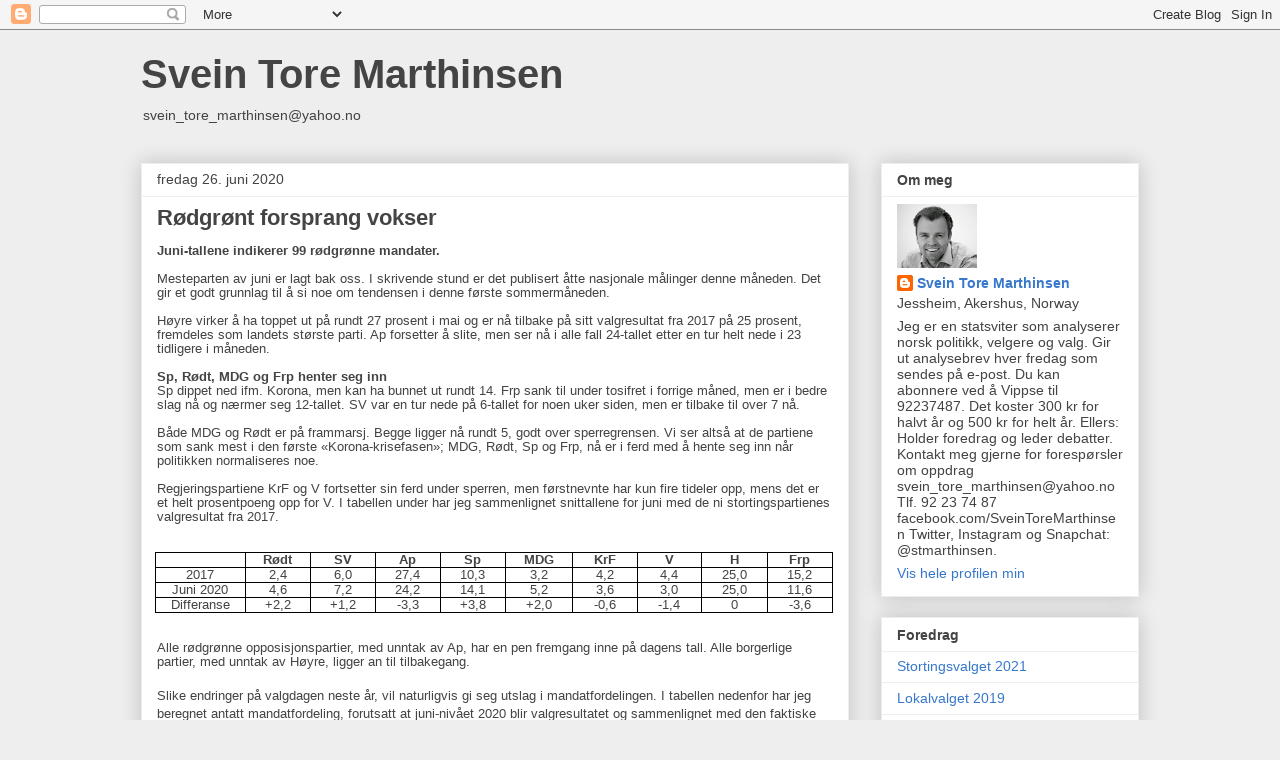

--- FILE ---
content_type: text/html; charset=UTF-8
request_url: https://sveintoremarthinsen.blogspot.com/b/stats?style=BLACK_TRANSPARENT&timeRange=LAST_WEEK&token=APq4FmAVicSQD6sPjmyzMlhpjp2fIqvPNcuIcWHuehuBi_R8ENWHe_oi5NBasJJexBDRzmpDaFrMrRHgn9KNJXNnZ5r_FqbZ3Q
body_size: -25
content:
{"total":728,"sparklineOptions":{"backgroundColor":{"fillOpacity":0.1,"fill":"#000000"},"series":[{"areaOpacity":0.3,"color":"#202020"}]},"sparklineData":[[0,99],[1,77],[2,69],[3,10],[4,12],[5,10],[6,7],[7,18],[8,13],[9,8],[10,8],[11,10],[12,7],[13,7],[14,5],[15,31],[16,6],[17,7],[18,9],[19,8],[20,9],[21,7],[22,8],[23,11],[24,14],[25,47],[26,23],[27,10],[28,7],[29,7]],"nextTickMs":720000}